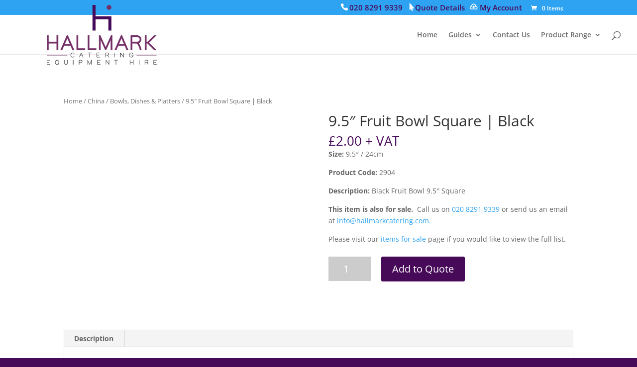

--- FILE ---
content_type: text/html; charset=UTF-8
request_url: https://hallmarkcatering.com/product/china/bowls-dishes/black-fruit-bowl/
body_size: 18293
content:
<!DOCTYPE html><html lang="en-GB"><head><script data-no-optimize="1">var litespeed_docref=sessionStorage.getItem("litespeed_docref");litespeed_docref&&(Object.defineProperty(document,"referrer",{get:function(){return litespeed_docref}}),sessionStorage.removeItem("litespeed_docref"));</script> <meta charset="UTF-8" /><meta http-equiv="X-UA-Compatible" content="IE=edge"><link rel="pingback" href="https://hallmarkcatering.com/xmlrpc.php" /><meta name='robots' content='index, follow, max-image-preview:large, max-snippet:-1, max-video-preview:-1' /><title>9.5&quot; Fruit Bowl Square | Black black fruit bowl | Hallmark Hire</title><meta name="description" content="Our black fruit bowl is not only for fruit. It can be used from anything like pasta to salad as well as hot potatoes on your buffet table." /><link rel="canonical" href="https://hallmarkcatering.com/product/china/bowls-dishes/black-fruit-bowl/" /><meta property="og:locale" content="en_GB" /><meta property="og:type" content="article" /><meta property="og:title" content="9.5&quot; Fruit Bowl Square | Black black fruit bowl | Hallmark Hire" /><meta property="og:description" content="Our black fruit bowl is not only for fruit. It can be used from anything like pasta to salad as well as hot potatoes on your buffet table." /><meta property="og:url" content="https://hallmarkcatering.com/product/china/bowls-dishes/black-fruit-bowl/" /><meta property="og:site_name" content="Hallmark Hire" /><meta property="article:modified_time" content="2025-07-21T15:11:14+00:00" /><meta property="og:image" content="https://hallmarkcatering.com/wp-content/uploads/2020/11/20140127031341_MC.jpg" /><meta property="og:image:width" content="1958" /><meta property="og:image:height" content="1469" /><meta property="og:image:type" content="image/jpeg" /><meta name="twitter:card" content="summary_large_image" /><meta name="twitter:label1" content="Estimated reading time" /><meta name="twitter:data1" content="1 minute" /> <script type="application/ld+json" class="yoast-schema-graph">{"@context":"https://schema.org","@graph":[{"@type":"WebPage","@id":"https://hallmarkcatering.com/product/china/bowls-dishes/black-fruit-bowl/","url":"https://hallmarkcatering.com/product/china/bowls-dishes/black-fruit-bowl/","name":"9.5\" Fruit Bowl Square | Black black fruit bowl | Hallmark Hire","isPartOf":{"@id":"https://hallmarkcatering.com/#website"},"primaryImageOfPage":{"@id":"https://hallmarkcatering.com/product/china/bowls-dishes/black-fruit-bowl/#primaryimage"},"image":{"@id":"https://hallmarkcatering.com/product/china/bowls-dishes/black-fruit-bowl/#primaryimage"},"thumbnailUrl":"https://hallmarkcatering.com/wp-content/uploads/2020/11/20140127031341_MC.jpg","datePublished":"2015-07-20T18:43:09+00:00","dateModified":"2025-07-21T15:11:14+00:00","description":"Our black fruit bowl is not only for fruit. It can be used from anything like pasta to salad as well as hot potatoes on your buffet table.","breadcrumb":{"@id":"https://hallmarkcatering.com/product/china/bowls-dishes/black-fruit-bowl/#breadcrumb"},"inLanguage":"en-GB","potentialAction":[{"@type":"ReadAction","target":["https://hallmarkcatering.com/product/china/bowls-dishes/black-fruit-bowl/"]}]},{"@type":"ImageObject","inLanguage":"en-GB","@id":"https://hallmarkcatering.com/product/china/bowls-dishes/black-fruit-bowl/#primaryimage","url":"https://hallmarkcatering.com/wp-content/uploads/2020/11/20140127031341_MC.jpg","contentUrl":"https://hallmarkcatering.com/wp-content/uploads/2020/11/20140127031341_MC.jpg","width":1958,"height":1469,"caption":"Black Fruit Bowl 9.5\" Square"},{"@type":"BreadcrumbList","@id":"https://hallmarkcatering.com/product/china/bowls-dishes/black-fruit-bowl/#breadcrumb","itemListElement":[{"@type":"ListItem","position":1,"name":"Home","item":"https://hallmarkcatering.com/"},{"@type":"ListItem","position":2,"name":"Product Catalog","item":"https://hallmarkcatering.com/shop/"},{"@type":"ListItem","position":3,"name":"9.5&#8243; Fruit Bowl Square | Black"}]},{"@type":"WebSite","@id":"https://hallmarkcatering.com/#website","url":"https://hallmarkcatering.com/","name":"Hallmark Hire","description":"For weddings, parties, barbeques, outdoor events, dinners, carnivals, buffets","publisher":{"@id":"https://hallmarkcatering.com/#organization"},"potentialAction":[{"@type":"SearchAction","target":{"@type":"EntryPoint","urlTemplate":"https://hallmarkcatering.com/?s={search_term_string}"},"query-input":{"@type":"PropertyValueSpecification","valueRequired":true,"valueName":"search_term_string"}}],"inLanguage":"en-GB"},{"@type":"Organization","@id":"https://hallmarkcatering.com/#organization","name":"Hallmark Hire","url":"https://hallmarkcatering.com/","logo":{"@type":"ImageObject","inLanguage":"en-GB","@id":"https://hallmarkcatering.com/#/schema/logo/image/","url":"https://hallmarkcatering.com/wp-content/uploads/2020/11/logo-for-emails.png","contentUrl":"https://hallmarkcatering.com/wp-content/uploads/2020/11/logo-for-emails.png","width":300,"height":163,"caption":"Hallmark Hire"},"image":{"@id":"https://hallmarkcatering.com/#/schema/logo/image/"}}]}</script> <link rel="alternate" type="application/rss+xml" title="Hallmark Hire  &raquo; Feed" href="https://hallmarkcatering.com/feed/" /><link rel="alternate" type="application/rss+xml" title="Hallmark Hire  &raquo; Comments Feed" href="https://hallmarkcatering.com/comments/feed/" /><meta content="Divi Child v.4.6.6.1607566032" name="generator"/><style id="litespeed-ccss">.screen-reader-text{border:0;clip:rect(1px,1px,1px,1px);-webkit-clip-path:inset(50%);clip-path:inset(50%);height:1px;margin:-1px;overflow:hidden;padding:0;position:absolute;width:1px;word-wrap:normal!important}.screen-reader-text{border:0;clip:rect(1px,1px,1px,1px);-webkit-clip-path:inset(50%);clip-path:inset(50%);height:1px;margin:-1px;overflow:hidden;overflow-wrap:normal!important;word-wrap:normal!important;padding:0;position:absolute!important;width:1px}button.pswp__button{box-shadow:none!important;background-image:url(/wp-content/plugins/woocommerce/assets/css/photoswipe/default-skin/default-skin.png)!important}button.pswp__button,button.pswp__button--arrow--left:before,button.pswp__button--arrow--right:before{background-color:transparent!important}button.pswp__button--arrow--left,button.pswp__button--arrow--right{background-image:none!important}.pswp{display:none;position:absolute;width:100%;height:100%;left:0;top:0;overflow:hidden;-ms-touch-action:none;touch-action:none;z-index:1500;-webkit-text-size-adjust:100%;-webkit-backface-visibility:hidden;outline:0}.pswp *{-webkit-box-sizing:border-box;box-sizing:border-box}.pswp__bg{position:absolute;left:0;top:0;width:100%;height:100%;background:#000;opacity:0;-webkit-transform:translateZ(0);transform:translateZ(0);-webkit-backface-visibility:hidden;will-change:opacity}.pswp__scroll-wrap{position:absolute;left:0;top:0;width:100%;height:100%;overflow:hidden}.pswp__container{-ms-touch-action:none;touch-action:none;position:absolute;left:0;right:0;top:0;bottom:0}.pswp__container{-webkit-touch-callout:none}.pswp__bg{will-change:opacity}.pswp__container{-webkit-backface-visibility:hidden}.pswp__item{position:absolute;left:0;right:0;top:0;bottom:0;overflow:hidden}.pswp__button{width:44px;height:44px;position:relative;background:0 0;overflow:visible;-webkit-appearance:none;display:block;border:0;padding:0;margin:0;float:right;opacity:.75;-webkit-box-shadow:none;box-shadow:none}.pswp__button::-moz-focus-inner{padding:0;border:0}.pswp__button,.pswp__button--arrow--left:before,.pswp__button--arrow--right:before{background:url(/wp-content/plugins/woocommerce/assets/css/photoswipe/default-skin/default-skin.png) 0 0 no-repeat;background-size:264px 88px;width:44px;height:44px}.pswp__button--close{background-position:0 -44px}.pswp__button--share{background-position:-44px -44px}.pswp__button--fs{display:none}.pswp__button--zoom{display:none;background-position:-88px 0}.pswp__button--arrow--left,.pswp__button--arrow--right{background:0 0;top:50%;margin-top:-50px;width:70px;height:100px;position:absolute}.pswp__button--arrow--left{left:0}.pswp__button--arrow--right{right:0}.pswp__button--arrow--left:before,.pswp__button--arrow--right:before{content:'';top:35px;background-color:rgba(0,0,0,.3);height:30px;width:32px;position:absolute}.pswp__button--arrow--left:before{left:6px;background-position:-138px -44px}.pswp__button--arrow--right:before{right:6px;background-position:-94px -44px}.pswp__share-modal{display:block;background:rgba(0,0,0,.5);width:100%;height:100%;top:0;left:0;padding:10px;position:absolute;z-index:1600;opacity:0;-webkit-backface-visibility:hidden;will-change:opacity}.pswp__share-modal--hidden{display:none}.pswp__share-tooltip{z-index:1620;position:absolute;background:#fff;top:56px;border-radius:2px;display:block;width:auto;right:44px;-webkit-box-shadow:0 2px 5px rgba(0,0,0,.25);box-shadow:0 2px 5px rgba(0,0,0,.25);-webkit-transform:translateY(6px);-ms-transform:translateY(6px);transform:translateY(6px);-webkit-backface-visibility:hidden;will-change:transform}.pswp__counter{position:absolute;left:0;top:0;height:44px;font-size:13px;line-height:44px;color:#fff;opacity:.75;padding:0 10px}.pswp__caption{position:absolute;left:0;bottom:0;width:100%;min-height:44px}.pswp__caption__center{text-align:left;max-width:420px;margin:0 auto;font-size:13px;padding:10px;line-height:20px;color:#ccc}.pswp__preloader{width:44px;height:44px;position:absolute;top:0;left:50%;margin-left:-22px;opacity:0;will-change:opacity;direction:ltr}.pswp__preloader__icn{width:20px;height:20px;margin:12px}@media screen and (max-width:1024px){.pswp__preloader{position:relative;left:auto;top:auto;margin:0;float:right}}.pswp__ui{-webkit-font-smoothing:auto;visibility:visible;opacity:1;z-index:1550}.pswp__top-bar{position:absolute;left:0;top:0;height:44px;width:100%}.pswp__caption,.pswp__top-bar{-webkit-backface-visibility:hidden;will-change:opacity}.pswp__caption,.pswp__top-bar{background-color:rgba(0,0,0,.5)}.pswp__ui--hidden .pswp__button--arrow--left,.pswp__ui--hidden .pswp__button--arrow--right,.pswp__ui--hidden .pswp__caption,.pswp__ui--hidden .pswp__top-bar{opacity:.001}:root{--woocommerce:#a46497;--wc-green:#7ad03a;--wc-red:#a00;--wc-orange:#ffba00;--wc-blue:#2ea2cc;--wc-primary:#a46497;--wc-primary-text:#fff;--wc-secondary:#ebe9eb;--wc-secondary-text:#515151;--wc-highlight:#77a464;--wc-highligh-text:#fff;--wc-content-bg:#fff;--wc-subtext:#767676}.woocommerce img,.woocommerce-page img{height:auto;max-width:100%}.woocommerce div.product div.images,.woocommerce-page div.product div.images{float:left;width:48%}.woocommerce div.product div.summary,.woocommerce-page div.product div.summary{float:right;width:48%;clear:none}.woocommerce div.product .woocommerce-tabs,.woocommerce-page div.product .woocommerce-tabs{clear:both}@media only screen and (max-width:768px){:root{--woocommerce:#a46497;--wc-green:#7ad03a;--wc-red:#a00;--wc-orange:#ffba00;--wc-blue:#2ea2cc;--wc-primary:#a46497;--wc-primary-text:#fff;--wc-secondary:#ebe9eb;--wc-secondary-text:#515151;--wc-highlight:#77a464;--wc-highligh-text:#fff;--wc-content-bg:#fff;--wc-subtext:#767676}.woocommerce div.product div.images,.woocommerce div.product div.summary,.woocommerce-page div.product div.images,.woocommerce-page div.product div.summary{float:none;width:100%}}:root{--woocommerce:#a46497;--wc-green:#7ad03a;--wc-red:#a00;--wc-orange:#ffba00;--wc-blue:#2ea2cc;--wc-primary:#a46497;--wc-primary-text:#fff;--wc-secondary:#ebe9eb;--wc-secondary-text:#515151;--wc-highlight:#77a464;--wc-highligh-text:#fff;--wc-content-bg:#fff;--wc-subtext:#767676}.screen-reader-text{clip:rect(1px,1px,1px,1px);height:1px;overflow:hidden;position:absolute!important;width:1px;word-wrap:normal!important}.woocommerce .woocommerce-breadcrumb{margin:0 0 1em;padding:0;font-size:.92em;color:#767676}.woocommerce .woocommerce-breadcrumb:after,.woocommerce .woocommerce-breadcrumb:before{content:" ";display:table}.woocommerce .woocommerce-breadcrumb:after{clear:both}.woocommerce .woocommerce-breadcrumb a{color:#767676}.woocommerce .quantity .qty{width:3.631em;text-align:center}.woocommerce div.product{margin-bottom:0;position:relative}.woocommerce div.product .product_title{clear:none;margin-top:0;padding:0}.woocommerce div.product p.price{color:#77a464;font-size:1.25em}.woocommerce div.product div.images{margin-bottom:2em}.woocommerce div.product div.images img{display:block;width:100%;height:auto;box-shadow:none}.woocommerce div.product div.images.woocommerce-product-gallery{position:relative}.woocommerce div.product div.images .woocommerce-product-gallery__wrapper{margin:0;padding:0}.woocommerce div.product div.summary{margin-bottom:2em}.woocommerce div.product form.cart{margin-bottom:2em}.woocommerce div.product form.cart:after,.woocommerce div.product form.cart:before{content:" ";display:table}.woocommerce div.product form.cart:after{clear:both}.woocommerce div.product form.cart div.quantity{float:left;margin:0 4px 0 0}.woocommerce div.product form.cart .button{vertical-align:middle;float:left}.woocommerce button.button{font-size:100%;margin:0;line-height:1;position:relative;text-decoration:none;overflow:visible;padding:.618em 1em;font-weight:700;border-radius:3px;left:auto;color:#515151;background-color:#ebe9eb;border:0;display:inline-block;background-image:none;box-shadow:none;text-shadow:none}.woocommerce button.button.alt{background-color:#a46497;color:#fff;-webkit-font-smoothing:antialiased}.woocommerce .cart .button{float:none}a,b,body,div,form,h1,html,img,label,li,p,span,strong,ul{margin:0;padding:0;border:0;outline:0;font-size:100%;-ms-text-size-adjust:100%;-webkit-text-size-adjust:100%;vertical-align:baseline;background:0 0}body{line-height:1}ul{list-style:none}:focus{outline:0}figure{margin:0}header,nav{display:block}body{font-family:Open Sans,Arial,sans-serif;font-size:14px;color:#666;background-color:#fff;line-height:1.7em;font-weight:500;-webkit-font-smoothing:antialiased;-moz-osx-font-smoothing:grayscale}body.et_cover_background{background-size:cover!important;background-position:top!important;background-repeat:no-repeat!important;background-attachment:fixed}a{color:#2ea3f2}a{text-decoration:none}p{padding-bottom:1em}p:not(.has-background):last-of-type{padding-bottom:0}strong{font-weight:700}h1{color:#333;padding-bottom:10px;line-height:1em;font-weight:500}h1{font-size:30px}input{-webkit-appearance:none}input.text{background-color:#fff;border:1px solid #bbb;padding:2px;color:#4e4e4e}input.text{margin:0}button,input{font-family:inherit}img{max-width:100%;height:auto}.posted_in a{color:#2ea3f2}.et-search-form{border-color:#2ea3f2}#main-content{background-color:#fff}.container{width:80%;max-width:1080px;margin:auto;position:relative}body:not(.et-tb) #main-content .container,body:not(.et-tb-has-header) #main-content .container{padding-top:58px}@media (min-width:981px){#left-area{width:79.125%;padding-bottom:23px}#main-content .container:before{content:"";position:absolute;top:0;height:100%;width:1px;background-color:#e2e2e2}}@media (max-width:980px){#page-container{padding-top:80px}#left-area{width:100%!important}#main-content .container:before{display:none!important}}.et-social-facebook a.icon:before{content:"\e093"}.et-social-twitter a.icon:before{content:"\e094"}*{-webkit-box-sizing:border-box;box-sizing:border-box}#et_search_icon:before,.et-cart-info span:before,.et-social-icon a:before,.mobile_menu_bar:before{font-family:ETmodules!important;speak:none;font-style:normal;font-weight:400;-webkit-font-feature-settings:normal;font-feature-settings:normal;font-variant:normal;text-transform:none;line-height:1;-webkit-font-smoothing:antialiased;-moz-osx-font-smoothing:grayscale;text-shadow:0 0;direction:ltr}.clearfix:after{visibility:hidden;display:block;font-size:0;content:" ";clear:both;height:0}.screen-reader-text{border:0;clip:rect(1px,1px,1px,1px);-webkit-clip-path:inset(50%);clip-path:inset(50%);height:1px;margin:-1px;overflow:hidden;padding:0;position:absolute!important;width:1px;word-wrap:normal!important}.product{word-wrap:break-word}.woocommerce-page button.button.alt:after,.woocommerce-page button.button:after,.woocommerce button.button.alt:after,.woocommerce button.button:after,.woocommerce button.single_add_to_cart_button.button:after{font-family:ETmodules!important;speak:none;font-style:normal;font-weight:400;font-variant:normal;text-transform:none;line-height:1;-webkit-font-smoothing:antialiased;-moz-osx-font-smoothing:grayscale;text-shadow:0 0;direction:ltr}#et-secondary-menu li,#top-menu li{word-wrap:break-word}.nav li ul{border-color:#2ea3f2}.mobile_menu_bar:before,.mobile_menu_bar:after{color:#2ea3f2}.container{text-align:left;position:relative}.et_fixed_nav.et_show_nav #page-container{padding-top:80px}.et_fixed_nav.et_show_nav.et_secondary_nav_enabled #page-container{padding-top:111px}.et_fixed_nav #main-header{position:fixed}.et_header_style_left #et-top-navigation{padding-top:33px}.et_header_style_left #et-top-navigation nav>ul>li>a{padding-bottom:33px}.et_header_style_left .logo_container{position:absolute;height:100%;width:100%}.et_header_style_left #et-top-navigation .mobile_menu_bar{padding-bottom:24px}#logo{width:auto;margin-bottom:0;max-height:54%;display:inline-block;float:none;vertical-align:middle;-webkit-transform:translate3d(0,0,0)}span.logo_helper{display:inline-block;height:100%;vertical-align:middle;width:0}#top-menu-nav,#top-menu{line-height:0}#et-top-navigation{font-weight:600}.et-cart-info span:before{content:"\e07a";margin-right:10px;position:relative}nav#top-menu-nav,#top-menu{float:left}#top-menu li{display:inline-block;font-size:14px;padding-right:22px}#top-menu>li:last-child{padding-right:0}#top-menu a{color:rgba(0,0,0,.6);text-decoration:none;display:block;position:relative}#et_search_icon:before{content:"";font-size:17px;left:0;position:absolute;top:-3px}#et_top_search{float:right;margin:3px 0 0 22px;position:relative;display:block;width:18px}.et-search-form{top:0;bottom:0;right:0;position:absolute;z-index:1000;width:100%}.et-search-form input{width:90%;border:none;color:#333;position:absolute;top:0;bottom:0;right:30px;margin:auto;background:0 0}.et-search-form .et-search-field::-ms-clear{width:0;height:0;display:none}.et_search_form_container{-webkit-animation:none;animation:none;-o-animation:none}.container.et_search_form_container{position:relative;opacity:0;height:1px}span.et_close_search_field{display:block;width:30px;height:30px;z-index:99999;position:absolute;right:0;top:0;bottom:0;margin:auto}span.et_close_search_field:after{font-family:'ETmodules';content:'d';speak:none;font-weight:400;font-variant:normal;text-transform:none;line-height:1;-webkit-font-smoothing:antialiased;font-size:32px;display:inline-block;-webkit-box-sizing:border-box;box-sizing:border-box}.container.et_menu_container{z-index:99}.et_search_outer{width:100%;overflow:hidden;position:absolute;top:0}form.et-search-form{background:rgba(0,0,0,0)!important}input[type=search]::-webkit-search-cancel-button{-webkit-appearance:none}.et-cart-info{color:inherit}#et-top-navigation{float:right}#top-menu li li{padding:0 20px;margin:0}#top-menu li li a{padding:6px 20px;width:200px}#top-menu .menu-item-has-children>a:first-child:after{font-family:'ETmodules';content:"3";font-size:16px;position:absolute;right:0;top:0;font-weight:800}#top-menu .menu-item-has-children>a:first-child{padding-right:20px}#top-menu li .menu-item-has-children>a:first-child{padding-right:40px}#top-menu li .menu-item-has-children>a:first-child:after{right:20px;top:6px}#top-menu li.mega-menu{position:inherit}#top-menu li.mega-menu>ul{padding:30px 20px;position:absolute!important;width:100%;left:0!important}#top-menu li.mega-menu ul li{margin:0;float:left!important;display:block!important;padding:0!important}#top-menu li.mega-menu>ul>li:nth-of-type(4n){clear:right}#top-menu li.mega-menu>ul>li:nth-of-type(4n+1){clear:left}#top-menu li.mega-menu ul li li{width:100%}#top-menu li.mega-menu li>ul{-webkit-animation:none!important;animation:none!important;padding:0;border:none;left:auto;top:auto;width:90%!important;position:relative;-webkit-box-shadow:none;box-shadow:none}#top-menu li.mega-menu li ul{visibility:visible;opacity:1;display:none}#top-menu li.mega-menu>ul>li>a{width:90%;padding:0 20px 10px}#top-menu li.mega-menu>ul>li>a:first-child{padding-top:0!important;font-weight:700;border-bottom:1px solid rgba(0,0,0,.03)}#top-menu li.mega-menu li>a{width:100%}#top-menu li.mega-menu>ul>li{width:25%;margin:0}#top-menu li.mega-menu .menu-item-has-children>a:first-child:after{display:none}#top-menu li.mega-menu>ul>li>ul>li{width:100%;margin:0}#et_mobile_nav_menu{float:right;display:none}.mobile_menu_bar{position:relative;display:block;line-height:0}.mobile_menu_bar:before{content:"";font-size:32px;left:0;position:relative;top:0}.mobile_nav .select_page{display:none}body.et_fixed_nav.et_secondary_nav_enabled #main-header{top:30px}@media all and (min-width:981px){.et_fullwidth_nav .et-search-form,.et_fullwidth_nav .et_close_search_field{right:30px}.et_fullwidth_nav #main-header .container{width:100%;max-width:100%;padding-right:30px;padding-left:30px}}@media all and (max-width:980px){.et_fixed_nav.et_show_nav.et_secondary_nav_enabled #page-container,.et_fixed_nav.et_show_nav #page-container{padding-top:80px}#top-menu{display:none}#et-top-navigation{margin-right:0}.et_fixed_nav #main-header{position:absolute}.et_header_style_left #et-top-navigation{padding-top:24px;display:block}.et_header_style_left #logo{max-width:50%}#et_top_search{margin:0 35px 0 0;float:left}#et_search_icon:before{top:7px}.et_header_style_left .et-search-form{width:50%!important;max-width:50%!important}#et_mobile_nav_menu{display:block}}@media all and (max-width:767px){#et-top-navigation{margin-right:0}}@media all and (max-width:479px){#et-top-navigation{margin-right:0}}#main-header{line-height:23px;font-weight:500;top:0;background-color:#fff;width:100%;box-shadow:0 1px 0 rgba(0,0,0,.1);position:relative;z-index:99999}.nav li li{padding:0 20px;margin:0}.nav li{position:relative;line-height:1em}.nav li li{position:relative;line-height:2em}.nav li ul{position:absolute;padding:20px 0;z-index:9999;width:240px;background:#fff;visibility:hidden;opacity:0;border-top:3px solid #2ea3f2;box-shadow:0 2px 5px rgba(0,0,0,.1);-moz-box-shadow:0 2px 5px rgba(0,0,0,.1);-webkit-box-shadow:0 2px 5px rgba(0,0,0,.1);-webkit-transform:translateZ(0);text-align:left}.nav li li ul{z-index:1000;top:-23px;left:240px}.nav li li a{font-size:14px}.et_fullwidth_nav #top-menu li.mega-menu>ul{width:auto;left:30px!important;right:30px!important}.mobile_menu_bar{position:relative;display:block;line-height:0}.mobile_menu_bar:before{content:"a";font-size:32px;position:relative;left:0;top:0}.mobile_nav .select_page{display:none}#et-secondary-menu li{word-wrap:break-word}#top-header{background-color:#2ea3f2}#top-header{font-size:12px;line-height:13px;z-index:100000;color:#fff}#top-header a,#top-header a{color:#fff}#top-header .container{padding-top:.75em;font-weight:600}#top-header,#top-header .container,#top-header .et-social-icon a{line-height:1em}.et_fixed_nav #top-header{top:0;left:0;right:0;position:fixed}#top-header .et-social-icons{float:none;display:inline-block}#et-secondary-menu .et-social-icons{margin-right:20px}#top-header .et-social-icons li{margin-left:12px;margin-top:-2px}#top-header .et-social-icon a{font-size:14px}#et-secondary-menu{float:right}#et-secondary-menu>ul>li a{padding-bottom:.75em;display:block}#et-secondary-nav,#et-secondary-nav li{display:inline-block}#et-secondary-nav li{margin-right:15px}#et-secondary-nav>li:last-child{margin-right:0}#et-secondary-nav li{position:relative;text-align:right}#top-header .et-cart-info{margin-left:15px}@media all and (max-width:980px){.et_fixed_nav #top-header{position:absolute}#top-header .container{padding-top:0}#et-secondary-nav,#et-secondary-menu{display:none!important}#top-header .et-social-icons{margin-bottom:0}#top-header .et-cart-info{margin-left:0}}@media all and (max-width:767px){#et-secondary-menu{text-align:center;display:block;float:none}}.et-social-icons{float:right}.et-social-icons li{display:inline-block;margin-left:20px}.et-social-icon a{display:inline-block;font-size:24px;position:relative;text-align:center;color:#666;text-decoration:none}.et-social-icon span{display:none}@media all and (max-width:980px){.et-social-icons{float:none;text-align:center}}@media all and (max-width:980px){.et-social-icons{margin:0 0 5px}}.woocommerce div.product p.price,.woocommerce-page div.product p.price,.woocommerce button.button.alt,.woocommerce-page button.button.alt,.woocommerce button.button,.woocommerce-page button.button,.woocommerce button.button{color:#2ea3f2}.woocommerce button.button.alt,.woocommerce-page button.button.alt,.woocommerce button.button,.woocommerce-page button.button{font-size:20px;font-weight:500;padding:.3em 1em;line-height:1.7em!important;background:0 0;position:relative;border:2px solid;border-radius:3px}.woocommerce button.button.alt:after,.woocommerce-page button.button.alt:after,.woocommerce button.button:after,.woocommerce-page button.button:after,.woocommerce button.button:before,.woocommerce-page button.button:before{font-family:"ETmodules";font-size:32px;line-height:1em;content:"";opacity:0;position:absolute;margin-left:-1em}.woocommerce button.button:before,.woocommerce-page button.button:before{display:none}.entry-summary .entry-title{padding-bottom:14px!important}.product_meta{border-width:0;border-style:solid;border-color:#dadada;border-top:1px solid #dadada;font-size:14px;color:#666;padding-top:6px}.posted_in a,.tagged_as a{font-weight:500;color:#2ea3f2;text-decoration:none}.woocommerce div.product div.images img,.woocommerce-page div.product div.images img{-webkit-box-shadow:none!important;box-shadow:none!important}.entry-summary p.price span{font-size:26px!important}.woocommerce div.product form.cart,.woocommerce-page div.product form.cart{margin:24px 0 39px}.woocommerce div.product form.cart div.quantity,.woocommerce-page div.product form.cart div.quantity{margin:0 20px 0 0!important;width:auto;overflow:hidden}.woocommerce .quantity input.qty,.woocommerce-page .quantity input.qty{font-weight:500!important;font-size:20px!important;color:#fff!important;border-radius:3px;-webkit-box-shadow:none!important;box-shadow:none!important;border:none!important;background-color:rgba(0,0,0,.2)!important;height:49px}.woocommerce .quantity,.woocommerce-page .quantity{width:100px;margin:0}body.woocommerce .woocommerce-tabs{border:1px solid #d9d9d9;margin:30px 0 45px}.woocommerce .pswp{z-index:999999}figure.woocommerce-product-gallery__wrapper{margin:0}.woocommerce div.product div.images.woocommerce-product-gallery{margin-bottom:0}#cookie-notice *{-webkit-box-sizing:border-box;-moz-box-sizing:border-box;box-sizing:border-box}#cookie-notice .cookie-notice-container{display:block}#cookie-notice.cookie-notice-hidden .cookie-notice-container{display:none}.cookie-notice-container{padding:15px 30px;text-align:center;width:100%;z-index:2}.cn-close-icon{position:absolute;right:15px;top:50%;margin-top:-10px;width:15px;height:15px;opacity:.5;padding:10px;outline:none}.cn-close-icon:before,.cn-close-icon:after{position:absolute;content:' ';height:15px;width:2px;top:3px;background-color:#fff}.cn-close-icon:before{transform:rotate(45deg)}.cn-close-icon:after{transform:rotate(-45deg)}#cookie-notice .cn-button{margin:0 0 0 10px}.cn-button.bootstrap{font-family:-apple-system,BlinkMacSystemFont,Arial,Roboto,"Helvetica Neue",sans-serif;font-weight:400;font-size:13px;letter-spacing:.25px;line-height:20px;margin:0;text-align:center;text-transform:none;display:inline-block;touch-action:manipulation;white-space:nowrap;outline:none;box-shadow:none;text-shadow:none;border:none;-webkit-border-radius:3px;-moz-border-radius:3px;border-radius:3px;text-decoration:none;padding:8.5px 10px;line-height:1}.cn-button.bootstrap{color:#fff;background:#20c19e}.cn-text-container{margin:0 0 6px}.cn-text-container,.cn-buttons-container{display:inline-block}@media all and (max-width:900px){.cookie-notice-container #cn-notice-text{display:block}.cookie-notice-container #cn-notice-buttons{display:block}#cookie-notice .cn-button{margin:0 5px 5px}}@media all and (max-width:480px){.cookie-notice-container{padding:15px 25px}}body.custom-background{background-color:#470a59}#main-header{-webkit-box-shadow:none!important;-moz-box-shadow:none!important;box-shadow:none!important}#top-menu li li a{padding-top:2px;padding-bottom:2px}#top-menu li.mega-menu>ul>li>a:first-child{padding-top:10px!important;font-weight:700;border-bottom:2px solid rgba(0,0,0,.03);padding-bottom:2px}#logo{margin-bottom:-30px;max-height:120px;margin-top:-30px;padding-left:60px}@media only screen and (max-width:980px){#logo{max-height:70px;margin-top:-30px;padding-left:10px}}.et_fixed_nav #top-header{position:fixed;z-index:9998!important}#top-header .et-social-icons{float:right;display:inline-block}#top-header .et-social-icons{display:inline-block;float:right}.top-phone{width:125px!important}.top-phone a{color:#470a59!important;font-size:15px!important}.top-phone:before{font-family:'ETmodules';content:"\e090";font-size:15px;float:left}.top-account{width:115px!important}.top-account a{color:#470a59!important;font-size:15px!important}.top-account:before{font-family:'ETmodules';content:"\e003";font-size:15px;float:left;padding-left:10px}.top-quote{width:125px!important}.top-quote a{color:#470a59!important;font-size:15px!important}.top-quote:before{font-family:'ETmodules';content:"\e07e";font-size:15px;float:left;padding-left:10px}#top-header .et-social-icon a{font-size:14px;background:#470a59;color:#fff;padding:5px;border-radius:25px;margin-top:-5px;height:25px;width:25px}#top-header .et-social-icons li{margin-top:-2px;margin-left:10px}#et-secondary-nav,#et-secondary-nav li{display:inline-block;margin-right:0}@media only screen and (max-width:980px){.top-phone{width:100%!important}.top-quote{width:100%!important}.top-account{width:100%!important}.top-phone:before{color:#fff;margin-top:10px;margin-right:5px}.top-quote:before{color:#fff;margin-top:10px;margin-right:5px}.top-quote:before{color:#fff;margin-top:10px;margin-right:5px}}.single-product #main-content .container:before{background:0 0}@media (min-width:981px){.single-product #left-area{width:100%;padding:23px 0 0!important;float:none!important}}.single-product .product_meta{display:none}.woocommerce button.button,.woocommerce-page button.button{background:#470a59!important;color:white!important;text-shadow:transparent!important;border-color:#470a59!important}.woocommerce-Price-amount.amount{color:#470a59}</style><link rel="preload" data-asynced="1" data-optimized="2" as="style" onload="this.onload=null;this.rel='stylesheet'" href="https://hallmarkcatering.com/wp-content/litespeed/ucss/5860f8dea78e5e4986c5e38f628e578a.css?ver=b2104" /><script type="litespeed/javascript">!function(a){"use strict";var b=function(b,c,d){function e(a){return h.body?a():void setTimeout(function(){e(a)})}function f(){i.addEventListener&&i.removeEventListener("load",f),i.media=d||"all"}var g,h=a.document,i=h.createElement("link");if(c)g=c;else{var j=(h.body||h.getElementsByTagName("head")[0]).childNodes;g=j[j.length-1]}var k=h.styleSheets;i.rel="stylesheet",i.href=b,i.media="only x",e(function(){g.parentNode.insertBefore(i,c?g:g.nextSibling)});var l=function(a){for(var b=i.href,c=k.length;c--;)if(k[c].href===b)return a();setTimeout(function(){l(a)})};return i.addEventListener&&i.addEventListener("load",f),i.onloadcssdefined=l,l(f),i};"undefined"!=typeof exports?exports.loadCSS=b:a.loadCSS=b}("undefined"!=typeof global?global:this);!function(a){if(a.loadCSS){var b=loadCSS.relpreload={};if(b.support=function(){try{return a.document.createElement("link").relList.supports("preload")}catch(b){return!1}},b.poly=function(){for(var b=a.document.getElementsByTagName("link"),c=0;c<b.length;c++){var d=b[c];"preload"===d.rel&&"style"===d.getAttribute("as")&&(a.loadCSS(d.href,d,d.getAttribute("media")),d.rel=null)}},!b.support()){b.poly();var c=a.setInterval(b.poly,300);a.addEventListener&&a.addEventListener("load",function(){b.poly(),a.clearInterval(c)}),a.attachEvent&&a.attachEvent("onload",function(){a.clearInterval(c)})}}}(this);</script><link rel="preload" as="image" href="https://hallmarkcatering.com/wp-content/uploads/2020/11/logo-for-emails.png.webp"><link rel="preload" as="image" href="https://hallmarkcatering.com/wp-content/uploads/2020/11/20140127031341_MC-600x450.jpg.webp"><link rel="preload" as="image" href="https://hallmarkcatering.com/wp-content/uploads/2020/11/20070322033341_MC-300x300.jpg.webp"><link rel="preload" as="image" href="https://hallmarkcatering.com/wp-content/uploads/2020/11/10-round-bowl-300x300.png.webp"> <script type="litespeed/javascript" data-src="https://hallmarkcatering.com/wp-includes/js/jquery/jquery.min.js?ver=3.7.1" id="jquery-core-js"></script> <link rel="https://api.w.org/" href="https://hallmarkcatering.com/wp-json/" /><link rel="alternate" title="JSON" type="application/json" href="https://hallmarkcatering.com/wp-json/wp/v2/product/566" /><link rel="EditURI" type="application/rsd+xml" title="RSD" href="https://hallmarkcatering.com/xmlrpc.php?rsd" /><meta name="generator" content="WordPress 6.8.3" /><meta name="generator" content="WooCommerce 10.2.2" /><link rel='shortlink' href='https://hallmarkcatering.com/?p=566' /><link rel="alternate" title="oEmbed (JSON)" type="application/json+oembed" href="https://hallmarkcatering.com/wp-json/oembed/1.0/embed?url=https%3A%2F%2Fhallmarkcatering.com%2Fproduct%2Fchina%2Fbowls-dishes%2Fblack-fruit-bowl%2F" /><link rel="alternate" title="oEmbed (XML)" type="text/xml+oembed" href="https://hallmarkcatering.com/wp-json/oembed/1.0/embed?url=https%3A%2F%2Fhallmarkcatering.com%2Fproduct%2Fchina%2Fbowls-dishes%2Fblack-fruit-bowl%2F&#038;format=xml" /><meta name="viewport" content="width=device-width, initial-scale=1.0, maximum-scale=1.0, user-scalable=0" />	<noscript><style>.woocommerce-product-gallery{ opacity: 1 !important; }</style></noscript><link rel="preload" as="image" href="https://www.hallmarkcatering.com/wp-content/uploads/2020/11/slider-image-1.jpg.webp" imagesizes="100vw" crossorigin><link rel="preload" as="font" type="font/woff2" href="/wp-content/uploads/fonts/NunitoSans-VariableFont.woff2" crossorigin> <script type="litespeed/javascript">(function(w,d,s,l,i){w[l]=w[l]||[];w[l].push({'gtm.start':new Date().getTime(),event:'gtm.js'});var f=d.getElementsByTagName(s)[0],j=d.createElement(s),dl=l!='dataLayer'?'&l='+l:'';j.async=!0;j.src='https://www.googletagmanager.com/gtm.js?id='+i+dl;f.parentNode.insertBefore(j,f)})(window,document,'script','dataLayer','GTM-KP3L5S6')</script> <link rel="icon" href="https://hallmarkcatering.com/wp-content/uploads/2020/11/cropped-favicon2-32x32.png" sizes="32x32" /><link rel="icon" href="https://hallmarkcatering.com/wp-content/uploads/2020/11/cropped-favicon2-192x192.png" sizes="192x192" /><link rel="apple-touch-icon" href="https://hallmarkcatering.com/wp-content/uploads/2020/11/cropped-favicon2-180x180.png" /><meta name="msapplication-TileImage" content="https://hallmarkcatering.com/wp-content/uploads/2020/11/cropped-favicon2-270x270.png" /><style id="et-critical-inline-css"></style></head><body class="wp-singular product-template-default single single-product postid-566 custom-background wp-theme-Divi wp-child-theme-Divi-child theme-Divi cookies-not-set woocommerce woocommerce-page woocommerce-no-js et_pb_button_helper_class et_fullwidth_nav et_fixed_nav et_show_nav et_hide_mobile_logo et_secondary_nav_enabled et_primary_nav_dropdown_animation_fade et_secondary_nav_dropdown_animation_fade et_header_style_left et_pb_footer_columns1 et_cover_background et_pb_gutter osx et_pb_gutters3 et_right_sidebar et_divi_theme et-db"><div id="page-container"><div id="top-header"><div class="container clearfix"><div id="et-secondary-menu"><ul class="et-social-icons"></ul><ul id="et-secondary-nav" class="menu"><li class="top-phone menu-item menu-item-type-custom menu-item-object-custom menu-item-12"><a href="tel:02082919339">020 8291 9339</a></li><li class="top-quote menu-item menu-item-type-custom menu-item-object-custom menu-item-5766"><a href="/cart">Quote Details</a></li><li class="top-account menu-item menu-item-type-custom menu-item-object-custom menu-item-6720"><a href="/my-account">My Account</a></li></ul><a href="https://hallmarkcatering.com/cart/" class="et-cart-info">
<span>0 Items</span>
</a></div></div></div><header id="main-header" data-height-onload="66"><div class="container clearfix et_menu_container"><div class="logo_container">
<span class="logo_helper"></span>
<a href="https://hallmarkcatering.com/">
<img src="https://hallmarkcatering.com/wp-content/uploads/2020/11/logo-for-emails.png.webp" width="300" height="163" alt="Hallmark Hire" id="logo" data-height-percentage="54" fetchpriority="high" decoding="sync"/>
</a></div><div id="et-top-navigation" data-height="66" data-fixed-height="40"><nav id="top-menu-nav"><ul id="top-menu" class="nav"><li id="menu-item-5697" class="menu-item menu-item-type-post_type menu-item-object-page menu-item-home menu-item-5697"><a href="https://hallmarkcatering.com/">Home</a></li><li id="menu-item-5704" class="menu-item menu-item-type-custom menu-item-object-custom menu-item-has-children menu-item-5704"><a href="/before-order/">Guides</a><ul class="sub-menu"><li id="menu-item-5797" class="menu-item menu-item-type-custom menu-item-object-custom menu-item-5797"><a href="/before-order/">Before you order</a></li><li id="menu-item-5705" class="menu-item menu-item-type-custom menu-item-object-custom menu-item-5705"><a target="_blank" href="/wp-content/uploads/2020/11/Table-cloth-size-guide.pdf">Linen Size Guide</a></li><li id="menu-item-5798" class="menu-item menu-item-type-custom menu-item-object-custom menu-item-5798"><a href="/delivery/">Delivery</a></li></ul></li><li id="menu-item-5707" class="menu-item menu-item-type-custom menu-item-object-custom menu-item-5707"><a href="/contact-us/">Contact Us</a></li><li id="menu-item-5702" class="mega-menu menu-item menu-item-type-custom menu-item-object-custom menu-item-has-children menu-item-5702"><a href="/shop/">Product Range</a><ul class="sub-menu"><li id="menu-item-5708" class="menu-item menu-item-type-custom menu-item-object-custom menu-item-has-children menu-item-5708"><a href="/equipment-hire/china/">China</a><ul class="sub-menu"><li id="menu-item-5713" class="menu-item menu-item-type-custom menu-item-object-custom menu-item-5713"><a href="/equipment-hire/china/classic-white-plain/">Plain White</a></li><li id="menu-item-5712" class="menu-item menu-item-type-custom menu-item-object-custom menu-item-5712"><a href="/equipment-hire/china/silver-line/">Silver Line</a></li><li id="menu-item-5714" class="menu-item menu-item-type-custom menu-item-object-custom menu-item-5714"><a href="/equipment-hire/china/gold-line/">Gold Line</a></li><li id="menu-item-23688" class="menu-item menu-item-type-custom menu-item-object-custom menu-item-23688"><a href="/equipment-hire/china/royal-doulton/">Royal Doulton</a></li><li id="menu-item-5879" class="menu-item menu-item-type-custom menu-item-object-custom menu-item-5879"><a href="/equipment-hire/china/bowls-dishes/">Bowls, Dishes &#038; Platters</a></li></ul></li><li id="menu-item-5709" class="menu-item menu-item-type-custom menu-item-object-custom menu-item-has-children menu-item-5709"><a href="/equipment-hire/cutlery/">Cutlery</a><ul class="sub-menu"><li id="menu-item-5880" class="menu-item menu-item-type-custom menu-item-object-custom menu-item-5880"><a href="/equipment-hire/cutlery/traditional-plain/">Traditional Plain</a></li><li id="menu-item-5881" class="menu-item menu-item-type-custom menu-item-object-custom menu-item-5881"><a href="/equipment-hire/cutlery/bead-pattern/">Bead Pattern</a></li><li id="menu-item-5882" class="menu-item menu-item-type-custom menu-item-object-custom menu-item-5882"><a href="/equipment-hire/cutlery/kings-pattern/">Kings Pattern</a></li><li id="menu-item-5883" class="menu-item menu-item-type-custom menu-item-object-custom menu-item-5883"><a href="/equipment-hire/cutlery/florence/">Florence</a></li><li id="menu-item-5884" class="menu-item menu-item-type-custom menu-item-object-custom menu-item-5884"><a href="/equipment-hire/cutlery/gold/">Gold</a></li><li id="menu-item-16927" class="menu-item menu-item-type-custom menu-item-object-custom menu-item-16927"><a href="https://hallmarkcatering.com/equipment-hire/cutlery/virtu-cutlery-hire/">Virtu</a></li><li id="menu-item-6702" class="menu-item menu-item-type-custom menu-item-object-custom menu-item-6702"><a href="/equipment-hire/cutlery/miscellaneous-utensils/">Miscellaneous Utensils</a></li></ul></li><li id="menu-item-5710" class="menu-item menu-item-type-custom menu-item-object-custom menu-item-has-children menu-item-5710"><a href="/equipment-hire/glassware/">Glassware</a><ul class="sub-menu"><li id="menu-item-5886" class="menu-item menu-item-type-custom menu-item-object-custom menu-item-5886"><a href="/equipment-hire/glassware/glassware-savoie/">Savoie</a></li><li id="menu-item-5888" class="menu-item menu-item-type-custom menu-item-object-custom menu-item-5888"><a href="/equipment-hire/glassware/glassware-cabernet/">Cabernet</a></li><li id="menu-item-5887" class="menu-item menu-item-type-custom menu-item-object-custom menu-item-5887"><a href="/equipment-hire/glassware/glassware-cristaline/">Cristaline</a></li><li id="menu-item-16921" class="menu-item menu-item-type-custom menu-item-object-custom menu-item-16921"><a href="https://hallmarkcatering.com/equipment-hire/glassware/vintage-glass/">Vintage</a></li><li id="menu-item-5889" class="menu-item menu-item-type-custom menu-item-object-custom menu-item-5889"><a href="/equipment-hire/glassware/other-glassware/">Other Glassware and Vases</a></li></ul></li><li id="menu-item-5711" class="menu-item menu-item-type-custom menu-item-object-custom menu-item-has-children menu-item-5711"><a href="/equipment-hire/furniture/">Furniture</a><ul class="sub-menu"><li id="menu-item-5891" class="menu-item menu-item-type-custom menu-item-object-custom menu-item-5891"><a href="/equipment-hire/furniture/tables/">Tables</a></li><li id="menu-item-5890" class="menu-item menu-item-type-custom menu-item-object-custom menu-item-5890"><a href="/equipment-hire/furniture/chair-hire/">Chairs</a></li><li id="menu-item-17024" class="menu-item menu-item-type-custom menu-item-object-custom menu-item-17024"><a href="https://hallmarkcatering.com/equipment-hire/rustic-furniture/">Rustic Furniture</a></li><li id="menu-item-17184" class="menu-item menu-item-type-custom menu-item-object-custom menu-item-17184"><a href="https://hallmarkcatering.com/equipment-hire/furniture/led-furniture/">LED Furniture</a></li><li id="menu-item-10366" class="menu-item menu-item-type-custom menu-item-object-custom menu-item-10366"><a href="https://hallmarkcatering.com/equipment-hire/furniture/garden-furniture/">Garden Furniture</a></li><li id="menu-item-5892" class="menu-item menu-item-type-custom menu-item-object-custom menu-item-5892"><a href="/equipment-hire/furniture/conference/">Conference</a></li><li id="menu-item-17068" class="menu-item menu-item-type-custom menu-item-object-custom menu-item-17068"><a href="https://hallmarkcatering.com/equipment-hire/mobile-bar-hire/">Mobile Bar Hire</a></li></ul></li><li id="menu-item-5715" class="menu-item menu-item-type-custom menu-item-object-custom menu-item-has-children menu-item-5715"><a href="/equipment-hire/linen/">Linen</a><ul class="sub-menu"><li id="menu-item-5717" class="menu-item menu-item-type-custom menu-item-object-custom menu-item-5717"><a href="/equipment-hire/linen/white-linen/">White Linen</a></li><li id="menu-item-14000" class="menu-item menu-item-type-custom menu-item-object-custom menu-item-14000"><a href="https://hallmarkcatering.com/equipment-hire/linen/black-linen/">Black Linen</a></li><li id="menu-item-14001" class="menu-item menu-item-type-custom menu-item-object-custom menu-item-14001"><a href="https://hallmarkcatering.com/equipment-hire/linen/ivory-rose-pattern-linen/">Ivory Rose Pattern Linen</a></li><li id="menu-item-15205" class="menu-item menu-item-type-custom menu-item-object-custom menu-item-15205"><a href="https://hallmarkcatering.com/equipment-hire/linen/diversity-linen-tablecloth/">Diversity Range</a></li><li id="menu-item-16011" class="menu-item menu-item-type-custom menu-item-object-custom menu-item-16011"><a href="https://hallmarkcatering.com/equipment-hire/linen/serenity-tablecloth/">Serenity Range</a></li><li id="menu-item-16014" class="menu-item menu-item-type-custom menu-item-object-custom menu-item-16014"><a href="https://hallmarkcatering.com/equipment-hire/linen/gravity-tablecloth-linen/">Gravity Range</a></li><li id="menu-item-15553" class="menu-item menu-item-type-custom menu-item-object-custom menu-item-15553"><a href="https://hallmarkcatering.com/equipment-hire/linen/table-runners/">Table Runners</a></li><li id="menu-item-14002" class="menu-item menu-item-type-custom menu-item-object-custom menu-item-14002"><a href="https://hallmarkcatering.com/equipment-hire/linen/napkins/">Napkins</a></li></ul></li><li id="menu-item-5718" class="menu-item menu-item-type-custom menu-item-object-custom menu-item-has-children menu-item-5718"><a href="/equipment-hire/kitchen-and-service-equipment/">Kitchen and Service Equipment</a><ul class="sub-menu"><li id="menu-item-5895" class="menu-item menu-item-type-custom menu-item-object-custom menu-item-5895"><a href="/equipment-hire/kitchen-and-service-equipment/fridges-and-freezers/">Fridges and Freezers</a></li><li id="menu-item-5893" class="menu-item menu-item-type-custom menu-item-object-custom menu-item-5893"><a href="/equipment-hire/kitchen-and-service-equipment/electric-kitchen-equipment/">Electric</a></li><li id="menu-item-5894" class="menu-item menu-item-type-custom menu-item-object-custom menu-item-5894"><a href="/equipment-hire/kitchen-and-service-equipment/gas-kitchen-equipment/">Gas</a></li><li id="menu-item-5897" class="menu-item menu-item-type-custom menu-item-object-custom menu-item-5897"><a href="/equipment-hire/kitchen-and-service-equipment/kitchen-and-service-equipment-miscellaneous/">Miscellaneous Equipment</a></li><li id="menu-item-5896" class="menu-item menu-item-type-custom menu-item-object-custom menu-item-5896"><a href="/equipment-hire/kitchen-and-service-equipment/service-kitchen-utensils/">Small Kitchen Equipment and Utensils</a></li></ul></li><li id="menu-item-5721" class="menu-item menu-item-type-custom menu-item-object-custom menu-item-has-children menu-item-5721"><a href="/equipment-hire/banqueting-and-tableware/">Banqueting &#038; Tableware</a><ul class="sub-menu"><li id="menu-item-6713" class="menu-item menu-item-type-custom menu-item-object-custom menu-item-6713"><a href="/equipment-hire/banqueting-and-tableware/chafing-dishes/">Chafing Dishes</a></li><li id="menu-item-6714" class="menu-item menu-item-type-custom menu-item-object-custom menu-item-6714"><a href="/equipment-hire/banqueting-and-tableware/stainless-steel/">Stainless Steel</a></li><li id="menu-item-6715" class="menu-item menu-item-type-custom menu-item-object-custom menu-item-6715"><a href="/equipment-hire/banqueting-and-tableware/other-tableware/">Other Tableware</a></li></ul></li><li id="menu-item-5719" class="menu-item menu-item-type-custom menu-item-object-custom menu-item-has-children menu-item-5719"><a href="/equipment-hire/miscellaneous/">Miscellaneous</a><ul class="sub-menu"><li id="menu-item-19414" class="menu-item menu-item-type-custom menu-item-object-custom menu-item-19414"><a href="https://hallmarkcatering.com/equipment-hire/miscellaneous/table-decor/">Table Decor</a></li><li id="menu-item-6564" class="menu-item menu-item-type-custom menu-item-object-custom menu-item-6564"><a href="/equipment-hire/bar-equipment/">Bar Equipment</a></li><li id="menu-item-5722" class="menu-item menu-item-type-custom menu-item-object-custom menu-item-5722"><a href="/equipment-hire/miscellaneous/drinks-service-equipment/">Drinks &#038; Service Equipment</a></li><li id="menu-item-5720" class="menu-item menu-item-type-custom menu-item-object-custom menu-item-5720"><a href="/equipment-hire/miscellaneous/silverware-and-cake-stands/">Silverware &#038; Cakestands</a></li></ul></li></ul></li></ul></nav><div id="et_top_search">
<span id="et_search_icon"></span></div><div id="et_mobile_nav_menu"><div class="mobile_nav closed">
<span class="select_page">Select Page</span>
<span class="mobile_menu_bar mobile_menu_bar_toggle"></span></div></div></div></div><div class="et_search_outer"><div class="container et_search_form_container"><form role="search" method="get" class="et-search-form" action="https://hallmarkcatering.com/">
<input type="search" class="et-search-field" placeholder="Search &hellip;" value="" name="s" title="Search for:" /></form>
<span class="et_close_search_field"></span></div></div></header><div id="et-main-area"><div id="main-content"><div class="container"><div id="content-area" class="clearfix"><div id="left-area"><nav class="woocommerce-breadcrumb" aria-label="Breadcrumb"><a href="https://hallmarkcatering.com">Home</a>&nbsp;&#47;&nbsp;<a href="https://hallmarkcatering.com/equipment-hire/china/">China</a>&nbsp;&#47;&nbsp;<a href="https://hallmarkcatering.com/equipment-hire/china/bowls-dishes/">Bowls, Dishes &amp; Platters</a>&nbsp;&#47;&nbsp;9.5&#8243; Fruit Bowl Square | Black</nav><div class="woocommerce-notices-wrapper"></div><div id="product-566" class="product type-product post-566 status-publish first instock product_cat-bowls-dishes product_cat-china product_cat-washing-fee product_tag-most-popular product_tag-serving-equipment has-post-thumbnail taxable shipping-taxable purchasable product-type-simple"><div class="clearfix"><div class="woocommerce-product-gallery woocommerce-product-gallery--with-images woocommerce-product-gallery--columns-4 images" data-columns="4" style="opacity: 0; transition: opacity .25s ease-in-out;"><div class="woocommerce-product-gallery__wrapper"><div data-thumb="https://hallmarkcatering.com/wp-content/uploads/2020/11/20140127031341_MC-100x100.jpg.webp" data-thumb-alt="Black Fruit Bowl 9.5&quot; Square" data-thumb-srcset=""  data-thumb-sizes="" class="woocommerce-product-gallery__image"><a href="https://hallmarkcatering.com/wp-content/uploads/2020/11/20140127031341_MC.jpg"><img width="600" height="450" src="https://hallmarkcatering.com/wp-content/uploads/2020/11/20140127031341_MC-600x450.jpg.webp" class="wp-post-image" alt="Black Fruit Bowl 9.5&quot; Square" data-caption="" data-src="https://hallmarkcatering.com/wp-content/uploads/2020/11/20140127031341_MC.jpg.webp" data-large_image="https://hallmarkcatering.com/wp-content/uploads/2020/11/20140127031341_MC.jpg" data-large_image_width="1958" data-large_image_height="1469" decoding="sync" fetchpriority="high"/></a></div></div></div><div class="summary entry-summary"><h1 class="product_title entry-title">9.5&#8243; Fruit Bowl Square | Black</h1><p class="price"><span class="woocommerce-Price-amount amount"><bdi><span class="woocommerce-Price-currencySymbol">&pound;</span>2.00</bdi></span><span style="color: #470a59;"> + VAT</span></p><div class="woocommerce-product-details__short-description"><p><strong>Size:</strong> 9.5&#8243; / 24cm</p><p><b>Product Code: </b>2904</p><p><strong>Description:</strong> Black Fruit Bowl 9.5&#8243; Square</p><p><strong>This item is also for sale.</strong>  Call us on <a href="tel:020 8291 9339">020 8291 9339</a> or send us an email at <a href="mailto:info@hallmarkcatering.com">info@hallmarkcatering.com.</a></p><p>Please visit our <a href="/items-for-sale/">items for sale</a> page if you would like to view the full list.</p></div><form class="cart" action="https://hallmarkcatering.com/product/china/bowls-dishes/black-fruit-bowl/" method="post" enctype='multipart/form-data'><div class="quantity">
<label class="screen-reader-text" for="quantity_690f395ec38bc">9.5&quot; Fruit Bowl Square | Black quantity</label>
<input
type="number"
id="quantity_690f395ec38bc"
class="input-text qty text"
name="quantity"
value="1"
aria-label="Product quantity"
min="1"
step="1"
placeholder=""
inputmode="numeric"
autocomplete="off"
/></div><button type="submit" name="add-to-cart" value="566" class="single_add_to_cart_button button alt">Add to Quote</button></form><div class="product_meta">
<span class="sku_wrapper">SKU: <span class="sku">2903</span></span>
<span class="posted_in">Categories: <a href="https://hallmarkcatering.com/equipment-hire/china/bowls-dishes/" rel="tag">Bowls, Dishes &amp; Platters</a>, <a href="https://hallmarkcatering.com/equipment-hire/china/" rel="tag">China</a>, <a href="https://hallmarkcatering.com/equipment-hire/washing-fee/" rel="tag">Washing Fee'</a></span>
<span class="tagged_as">Tags: <a href="https://hallmarkcatering.com/product-tag/most-popular/" rel="tag">Most Popular</a>, <a href="https://hallmarkcatering.com/product-tag/serving-equipment/" rel="tag">Serving Equipment</a></span></div></div></div><div class="woocommerce-tabs wc-tabs-wrapper"><ul class="tabs wc-tabs" role="tablist"><li role="presentation" class="description_tab" id="tab-title-description">
<a href="#tab-description" role="tab" aria-controls="tab-description">
Description					</a></li></ul><div class="woocommerce-Tabs-panel woocommerce-Tabs-panel--description panel entry-content wc-tab" id="tab-description" role="tabpanel" aria-labelledby="tab-title-description"><h2>Description</h2><p>Our black fruit bowls are ideal for serving anything, not just fruit! Great for buffet-style events, these bowls can hold large portions of hot and cold foods so your guests can help themselves</p><p>Dishwasher and microwave safe.</p></div></div><section class="up-sells upsells products"><h2>You may also like&hellip;</h2><ul class="products columns-3"><li class="product type-product post-837 status-publish first instock product_cat-bowls-dishes product_cat-glassware product_cat-other-glassware product_cat-washing-fee product_tag-budget has-post-thumbnail taxable shipping-taxable purchasable product-type-simple">
<a href="https://hallmarkcatering.com/product/glassware/other-glassware/salad-bowl-glass-10/" class="woocommerce-LoopProduct-link woocommerce-loop-product__link"><span class="et_shop_image"><img data-lazyloaded="1" src="[data-uri]" width="300" height="300" data-src="https://hallmarkcatering.com/wp-content/uploads/2020/11/10-glass-bowl-300x300.png.webp" class="attachment-woocommerce_thumbnail size-woocommerce_thumbnail" alt="Salad Bowl 10&quot;" decoding="async" /><span class="et_overlay"></span></span><h2 class="woocommerce-loop-product__title">10&#8243; Glass Salad Bowl</h2>
<span class="price"><span class="woocommerce-Price-amount amount"><bdi><span class="woocommerce-Price-currencySymbol">&pound;</span>1.30</bdi></span><span style="color: #470a59;"> + VAT</span></span>
</a></li><li class="product type-product post-546 status-publish instock product_cat-china product_cat-classic-white-plain product_cat-bowls-dishes product_cat-washing-fee product_tag-most-popular has-post-thumbnail taxable shipping-taxable purchasable product-type-simple">
<a href="https://hallmarkcatering.com/product/china/bowls-dishes/fruit-bowl-12-plain-white/" class="woocommerce-LoopProduct-link woocommerce-loop-product__link"><span class="et_shop_image"><img width="300" height="300" src="https://hallmarkcatering.com/wp-content/uploads/2020/11/20070322033341_MC-300x300.jpg.webp" class="attachment-woocommerce_thumbnail size-woocommerce_thumbnail" alt="China Fruit Bowl 12&quot; Plain White" decoding="sync" fetchpriority="high"/><span class="et_overlay"></span></span><h2 class="woocommerce-loop-product__title">12&#8243; China Fruit Bowl | Plain White</h2>
<span class="price"><span class="woocommerce-Price-amount amount"><bdi><span class="woocommerce-Price-currencySymbol">&pound;</span>2.80</bdi></span><span style="color: #470a59;"> + VAT</span></span>
</a></li><li class="product type-product post-582 status-publish last instock product_cat-china product_cat-classic-white-plain product_cat-bowls-dishes product_cat-washing-fee product_tag-most-popular has-post-thumbnail taxable shipping-taxable purchasable product-type-simple">
<a href="https://hallmarkcatering.com/product/china/bowls-dishes/china-bowl-10-plain-white/" class="woocommerce-LoopProduct-link woocommerce-loop-product__link"><span class="et_shop_image"><img width="300" height="300" src="https://hallmarkcatering.com/wp-content/uploads/2020/11/10-round-bowl-300x300.png.webp" class="attachment-woocommerce_thumbnail size-woocommerce_thumbnail" alt="China Bowl 10&quot; Round Plain White" decoding="sync" fetchpriority="high"/><span class="et_overlay"></span></span><h2 class="woocommerce-loop-product__title">10&#8243; China Bowl  Round | Plain White</h2>
<span class="price"><span class="woocommerce-Price-amount amount"><bdi><span class="woocommerce-Price-currencySymbol">&pound;</span>2.40</bdi></span><span style="color: #470a59;"> + VAT</span></span>
</a></li></ul></section></div></div><div id="sidebar"><div id="block-4" class="et_pb_widget widget_block"><hr class="wp-block-separator"/></div><div id="block-3" class="et_pb_widget widget_block"><div class="wp-block-group is-layout-flow wp-block-group-is-layout-flow"></div></div><div id="block-5" class="et_pb_widget widget_block"><div class="wp-block-columns is-layout-flex wp-container-core-columns-is-layout-9d6595d7 wp-block-columns-is-layout-flex"><div class="wp-block-column is-layout-flow wp-block-column-is-layout-flow" style="flex-basis:100%"></div></div></div></div></div></div></div><footer id="main-footer"><div class="container"><div id="footer-widgets" class="clearfix"><div class="footer-widget"><div id="text-2" class="fwidget et_pb_widget widget_text"><h4 class="title">Hallmark Catering Equipment Hire</h4><div class="textwidget"><p>27-49 Willow Way<br />
Forest Hill<br />
London<br />
SE26 4QP</p><p>020 8291 9339</p></div></div><div id="media_image-2" class="fwidget et_pb_widget widget_media_image"><h4 class="title">Accreditations</h4><img data-lazyloaded="1" src="[data-uri]" width="300" height="300" data-src="https://hallmarkcatering.com/wp-content/uploads/2020/11/Final-400x400-1-300x300.png.webp" class="image wp-image-6501  attachment-medium size-medium" alt="" style="max-width: 100%; height: auto;" decoding="async" data-srcset="https://hallmarkcatering.com/wp-content/uploads/2020/11/Final-400x400-1-300x300.png.webp 300w, https://hallmarkcatering.com/wp-content/uploads/2020/11/Final-400x400-1-150x150.png.webp 150w, https://hallmarkcatering.com/wp-content/uploads/2020/11/Final-400x400-1-100x100.png.webp 100w, https://hallmarkcatering.com/wp-content/uploads/2020/11/Final-400x400-1.png.webp 400w" data-sizes="(max-width: 300px) 100vw, 300px" /></div><div id="text-4" class="fwidget et_pb_widget widget_text"><h4 class="title">Important Guides</h4><div class="textwidget"><p><a style="color: #d6d6d6; font-size: 14px;" href="/before-order/">Before you order</a><br />
<a style="color: #d6d6d6; font-size: 14px;" href="/wp-content/uploads/2020/11/Table-cloth-size-guide.pdf" target="_blank" rel="noopener noreferrer">Size Guide</a><br />
<a style="color: #d6d6d6; font-size: 14px;" href="/delivery/">Delivery</a></p></div></div></div></div></div><div id="footer-bottom"><div class="container clearfix"><div id="footer-info">© 2025 Hallmark Catering Hire</div></div></div></footer></div></div> <script type="speculationrules">{"prefetch":[{"source":"document","where":{"and":[{"href_matches":"\/*"},{"not":{"href_matches":["\/wp-*.php","\/wp-admin\/*","\/wp-content\/uploads\/*","\/wp-content\/*","\/wp-content\/plugins\/*","\/wp-content\/themes\/Divi-child\/*","\/wp-content\/themes\/Divi\/*","\/*\\?(.+)"]}},{"not":{"selector_matches":"a[rel~=\"nofollow\"]"}},{"not":{"selector_matches":".no-prefetch, .no-prefetch a"}}]},"eagerness":"conservative"}]}</script> <script type="application/ld+json">{"@context":"https:\/\/schema.org\/","@graph":[{"@context":"https:\/\/schema.org\/","@type":"BreadcrumbList","itemListElement":[{"@type":"ListItem","position":1,"item":{"name":"Home","@id":"https:\/\/hallmarkcatering.com"}},{"@type":"ListItem","position":2,"item":{"name":"China","@id":"https:\/\/hallmarkcatering.com\/equipment-hire\/china\/"}},{"@type":"ListItem","position":3,"item":{"name":"Bowls, Dishes &amp;amp; Platters","@id":"https:\/\/hallmarkcatering.com\/equipment-hire\/china\/bowls-dishes\/"}},{"@type":"ListItem","position":4,"item":{"name":"9.5&amp;#8243; Fruit Bowl Square | Black","@id":"https:\/\/hallmarkcatering.com\/product\/china\/bowls-dishes\/black-fruit-bowl\/"}}]},{"@context":"https:\/\/schema.org\/","@type":"Product","@id":"https:\/\/hallmarkcatering.com\/product\/china\/bowls-dishes\/black-fruit-bowl\/#product","name":"9.5\" Fruit Bowl Square | Black","url":"https:\/\/hallmarkcatering.com\/product\/china\/bowls-dishes\/black-fruit-bowl\/","description":"Size: 9.5\" \/ 24cm\r\n\r\nProduct Code: 2904\r\n\r\nDescription: Black Fruit Bowl 9.5\" Square\r\n\r\nThis item is also for sale.\u00a0 Call us on 020 8291 9339 or send us an email at info@hallmarkcatering.com.\r\n\r\nPlease visit our items for sale page if you would like to view the full list.","image":"https:\/\/hallmarkcatering.com\/wp-content\/uploads\/2020\/11\/20140127031341_MC.jpg","sku":"2903","offers":[{"@type":"Offer","priceSpecification":[{"@type":"UnitPriceSpecification","price":"2.00","priceCurrency":"GBP","valueAddedTaxIncluded":false,"validThrough":"2026-12-31"}],"priceValidUntil":"2026-12-31","availability":"http:\/\/schema.org\/InStock","url":"https:\/\/hallmarkcatering.com\/product\/china\/bowls-dishes\/black-fruit-bowl\/","seller":{"@type":"Organization","name":"Hallmark Hire ","url":"https:\/\/hallmarkcatering.com"}}]}]}</script> <div id="photoswipe-fullscreen-dialog" class="pswp" tabindex="-1" role="dialog" aria-modal="true" aria-hidden="true" aria-label="Full screen image"><div class="pswp__bg"></div><div class="pswp__scroll-wrap"><div class="pswp__container"><div class="pswp__item"></div><div class="pswp__item"></div><div class="pswp__item"></div></div><div class="pswp__ui pswp__ui--hidden"><div class="pswp__top-bar"><div class="pswp__counter"></div>
<button class="pswp__button pswp__button--zoom" aria-label="Zoom in/out"></button>
<button class="pswp__button pswp__button--fs" aria-label="Toggle fullscreen"></button>
<button class="pswp__button pswp__button--share" aria-label="Share"></button>
<button class="pswp__button pswp__button--close" aria-label="Close (Esc)"></button><div class="pswp__preloader"><div class="pswp__preloader__icn"><div class="pswp__preloader__cut"><div class="pswp__preloader__donut"></div></div></div></div></div><div class="pswp__share-modal pswp__share-modal--hidden pswp__single-tap"><div class="pswp__share-tooltip"></div></div>
<button class="pswp__button pswp__button--arrow--left" aria-label="Previous (arrow left)"></button>
<button class="pswp__button pswp__button--arrow--right" aria-label="Next (arrow right)"></button><div class="pswp__caption"><div class="pswp__caption__center"></div></div></div></div></div>
<noscript><iframe data-lazyloaded="1" src="about:blank" data-litespeed-src="https://www.googletagmanager.com/ns.html?id=GTM-KP3L5S6" height="0" width="0" style="display:none;visibility:hidden"></iframe></noscript><div id="cookie-notice" role="dialog" class="cookie-notice-hidden cookie-revoke-hidden cn-position-bottom" aria-label="Cookie Notice" style="background-color: rgba(71,10,89,1);"><div class="cookie-notice-container" style="color: #fff"><span id="cn-notice-text" class="cn-text-container">We use cookies to ensure that we give you the best experience on our website. If you continue to use this site we will assume that you are happy with it.</span><span id="cn-notice-buttons" class="cn-buttons-container"><button id="cn-accept-cookie" data-cookie-set="accept" class="cn-set-cookie cn-button" aria-label="Ok" style="background-color: #00a99d">Ok</button><button data-link-url="https://hallmarkcatering.com/privacy-policy/" data-link-target="_blank" id="cn-more-info" class="cn-more-info cn-button" aria-label="Privacy Policy" style="background-color: #00a99d">Privacy Policy</button></span><span id="cn-close-notice" data-cookie-set="accept" class="cn-close-icon" title="No"></span></div></div>
<script data-no-optimize="1">window.lazyLoadOptions=Object.assign({},{threshold:300},window.lazyLoadOptions||{});!function(t,e){"object"==typeof exports&&"undefined"!=typeof module?module.exports=e():"function"==typeof define&&define.amd?define(e):(t="undefined"!=typeof globalThis?globalThis:t||self).LazyLoad=e()}(this,function(){"use strict";function e(){return(e=Object.assign||function(t){for(var e=1;e<arguments.length;e++){var n,a=arguments[e];for(n in a)Object.prototype.hasOwnProperty.call(a,n)&&(t[n]=a[n])}return t}).apply(this,arguments)}function o(t){return e({},at,t)}function l(t,e){return t.getAttribute(gt+e)}function c(t){return l(t,vt)}function s(t,e){return function(t,e,n){e=gt+e;null!==n?t.setAttribute(e,n):t.removeAttribute(e)}(t,vt,e)}function i(t){return s(t,null),0}function r(t){return null===c(t)}function u(t){return c(t)===_t}function d(t,e,n,a){t&&(void 0===a?void 0===n?t(e):t(e,n):t(e,n,a))}function f(t,e){et?t.classList.add(e):t.className+=(t.className?" ":"")+e}function _(t,e){et?t.classList.remove(e):t.className=t.className.replace(new RegExp("(^|\\s+)"+e+"(\\s+|$)")," ").replace(/^\s+/,"").replace(/\s+$/,"")}function g(t){return t.llTempImage}function v(t,e){!e||(e=e._observer)&&e.unobserve(t)}function b(t,e){t&&(t.loadingCount+=e)}function p(t,e){t&&(t.toLoadCount=e)}function n(t){for(var e,n=[],a=0;e=t.children[a];a+=1)"SOURCE"===e.tagName&&n.push(e);return n}function h(t,e){(t=t.parentNode)&&"PICTURE"===t.tagName&&n(t).forEach(e)}function a(t,e){n(t).forEach(e)}function m(t){return!!t[lt]}function E(t){return t[lt]}function I(t){return delete t[lt]}function y(e,t){var n;m(e)||(n={},t.forEach(function(t){n[t]=e.getAttribute(t)}),e[lt]=n)}function L(a,t){var o;m(a)&&(o=E(a),t.forEach(function(t){var e,n;e=a,(t=o[n=t])?e.setAttribute(n,t):e.removeAttribute(n)}))}function k(t,e,n){f(t,e.class_loading),s(t,st),n&&(b(n,1),d(e.callback_loading,t,n))}function A(t,e,n){n&&t.setAttribute(e,n)}function O(t,e){A(t,rt,l(t,e.data_sizes)),A(t,it,l(t,e.data_srcset)),A(t,ot,l(t,e.data_src))}function w(t,e,n){var a=l(t,e.data_bg_multi),o=l(t,e.data_bg_multi_hidpi);(a=nt&&o?o:a)&&(t.style.backgroundImage=a,n=n,f(t=t,(e=e).class_applied),s(t,dt),n&&(e.unobserve_completed&&v(t,e),d(e.callback_applied,t,n)))}function x(t,e){!e||0<e.loadingCount||0<e.toLoadCount||d(t.callback_finish,e)}function M(t,e,n){t.addEventListener(e,n),t.llEvLisnrs[e]=n}function N(t){return!!t.llEvLisnrs}function z(t){if(N(t)){var e,n,a=t.llEvLisnrs;for(e in a){var o=a[e];n=e,o=o,t.removeEventListener(n,o)}delete t.llEvLisnrs}}function C(t,e,n){var a;delete t.llTempImage,b(n,-1),(a=n)&&--a.toLoadCount,_(t,e.class_loading),e.unobserve_completed&&v(t,n)}function R(i,r,c){var l=g(i)||i;N(l)||function(t,e,n){N(t)||(t.llEvLisnrs={});var a="VIDEO"===t.tagName?"loadeddata":"load";M(t,a,e),M(t,"error",n)}(l,function(t){var e,n,a,o;n=r,a=c,o=u(e=i),C(e,n,a),f(e,n.class_loaded),s(e,ut),d(n.callback_loaded,e,a),o||x(n,a),z(l)},function(t){var e,n,a,o;n=r,a=c,o=u(e=i),C(e,n,a),f(e,n.class_error),s(e,ft),d(n.callback_error,e,a),o||x(n,a),z(l)})}function T(t,e,n){var a,o,i,r,c;t.llTempImage=document.createElement("IMG"),R(t,e,n),m(c=t)||(c[lt]={backgroundImage:c.style.backgroundImage}),i=n,r=l(a=t,(o=e).data_bg),c=l(a,o.data_bg_hidpi),(r=nt&&c?c:r)&&(a.style.backgroundImage='url("'.concat(r,'")'),g(a).setAttribute(ot,r),k(a,o,i)),w(t,e,n)}function G(t,e,n){var a;R(t,e,n),a=e,e=n,(t=Et[(n=t).tagName])&&(t(n,a),k(n,a,e))}function D(t,e,n){var a;a=t,(-1<It.indexOf(a.tagName)?G:T)(t,e,n)}function S(t,e,n){var a;t.setAttribute("loading","lazy"),R(t,e,n),a=e,(e=Et[(n=t).tagName])&&e(n,a),s(t,_t)}function V(t){t.removeAttribute(ot),t.removeAttribute(it),t.removeAttribute(rt)}function j(t){h(t,function(t){L(t,mt)}),L(t,mt)}function F(t){var e;(e=yt[t.tagName])?e(t):m(e=t)&&(t=E(e),e.style.backgroundImage=t.backgroundImage)}function P(t,e){var n;F(t),n=e,r(e=t)||u(e)||(_(e,n.class_entered),_(e,n.class_exited),_(e,n.class_applied),_(e,n.class_loading),_(e,n.class_loaded),_(e,n.class_error)),i(t),I(t)}function U(t,e,n,a){var o;n.cancel_on_exit&&(c(t)!==st||"IMG"===t.tagName&&(z(t),h(o=t,function(t){V(t)}),V(o),j(t),_(t,n.class_loading),b(a,-1),i(t),d(n.callback_cancel,t,e,a)))}function $(t,e,n,a){var o,i,r=(i=t,0<=bt.indexOf(c(i)));s(t,"entered"),f(t,n.class_entered),_(t,n.class_exited),o=t,i=a,n.unobserve_entered&&v(o,i),d(n.callback_enter,t,e,a),r||D(t,n,a)}function q(t){return t.use_native&&"loading"in HTMLImageElement.prototype}function H(t,o,i){t.forEach(function(t){return(a=t).isIntersecting||0<a.intersectionRatio?$(t.target,t,o,i):(e=t.target,n=t,a=o,t=i,void(r(e)||(f(e,a.class_exited),U(e,n,a,t),d(a.callback_exit,e,n,t))));var e,n,a})}function B(e,n){var t;tt&&!q(e)&&(n._observer=new IntersectionObserver(function(t){H(t,e,n)},{root:(t=e).container===document?null:t.container,rootMargin:t.thresholds||t.threshold+"px"}))}function J(t){return Array.prototype.slice.call(t)}function K(t){return t.container.querySelectorAll(t.elements_selector)}function Q(t){return c(t)===ft}function W(t,e){return e=t||K(e),J(e).filter(r)}function X(e,t){var n;(n=K(e),J(n).filter(Q)).forEach(function(t){_(t,e.class_error),i(t)}),t.update()}function t(t,e){var n,a,t=o(t);this._settings=t,this.loadingCount=0,B(t,this),n=t,a=this,Y&&window.addEventListener("online",function(){X(n,a)}),this.update(e)}var Y="undefined"!=typeof window,Z=Y&&!("onscroll"in window)||"undefined"!=typeof navigator&&/(gle|ing|ro)bot|crawl|spider/i.test(navigator.userAgent),tt=Y&&"IntersectionObserver"in window,et=Y&&"classList"in document.createElement("p"),nt=Y&&1<window.devicePixelRatio,at={elements_selector:".lazy",container:Z||Y?document:null,threshold:300,thresholds:null,data_src:"src",data_srcset:"srcset",data_sizes:"sizes",data_bg:"bg",data_bg_hidpi:"bg-hidpi",data_bg_multi:"bg-multi",data_bg_multi_hidpi:"bg-multi-hidpi",data_poster:"poster",class_applied:"applied",class_loading:"litespeed-loading",class_loaded:"litespeed-loaded",class_error:"error",class_entered:"entered",class_exited:"exited",unobserve_completed:!0,unobserve_entered:!1,cancel_on_exit:!0,callback_enter:null,callback_exit:null,callback_applied:null,callback_loading:null,callback_loaded:null,callback_error:null,callback_finish:null,callback_cancel:null,use_native:!1},ot="src",it="srcset",rt="sizes",ct="poster",lt="llOriginalAttrs",st="loading",ut="loaded",dt="applied",ft="error",_t="native",gt="data-",vt="ll-status",bt=[st,ut,dt,ft],pt=[ot],ht=[ot,ct],mt=[ot,it,rt],Et={IMG:function(t,e){h(t,function(t){y(t,mt),O(t,e)}),y(t,mt),O(t,e)},IFRAME:function(t,e){y(t,pt),A(t,ot,l(t,e.data_src))},VIDEO:function(t,e){a(t,function(t){y(t,pt),A(t,ot,l(t,e.data_src))}),y(t,ht),A(t,ct,l(t,e.data_poster)),A(t,ot,l(t,e.data_src)),t.load()}},It=["IMG","IFRAME","VIDEO"],yt={IMG:j,IFRAME:function(t){L(t,pt)},VIDEO:function(t){a(t,function(t){L(t,pt)}),L(t,ht),t.load()}},Lt=["IMG","IFRAME","VIDEO"];return t.prototype={update:function(t){var e,n,a,o=this._settings,i=W(t,o);{if(p(this,i.length),!Z&&tt)return q(o)?(e=o,n=this,i.forEach(function(t){-1!==Lt.indexOf(t.tagName)&&S(t,e,n)}),void p(n,0)):(t=this._observer,o=i,t.disconnect(),a=t,void o.forEach(function(t){a.observe(t)}));this.loadAll(i)}},destroy:function(){this._observer&&this._observer.disconnect(),K(this._settings).forEach(function(t){I(t)}),delete this._observer,delete this._settings,delete this.loadingCount,delete this.toLoadCount},loadAll:function(t){var e=this,n=this._settings;W(t,n).forEach(function(t){v(t,e),D(t,n,e)})},restoreAll:function(){var e=this._settings;K(e).forEach(function(t){P(t,e)})}},t.load=function(t,e){e=o(e);D(t,e)},t.resetStatus=function(t){i(t)},t}),function(t,e){"use strict";function n(){e.body.classList.add("litespeed_lazyloaded")}function a(){console.log("[LiteSpeed] Start Lazy Load"),o=new LazyLoad(Object.assign({},t.lazyLoadOptions||{},{elements_selector:"[data-lazyloaded]",callback_finish:n})),i=function(){o.update()},t.MutationObserver&&new MutationObserver(i).observe(e.documentElement,{childList:!0,subtree:!0,attributes:!0})}var o,i;t.addEventListener?t.addEventListener("load",a,!1):t.attachEvent("onload",a)}(window,document);</script><script data-no-optimize="1">window.litespeed_ui_events=window.litespeed_ui_events||["mouseover","click","keydown","wheel","touchmove","touchstart"];var urlCreator=window.URL||window.webkitURL;function litespeed_load_delayed_js_force(){console.log("[LiteSpeed] Start Load JS Delayed"),litespeed_ui_events.forEach(e=>{window.removeEventListener(e,litespeed_load_delayed_js_force,{passive:!0})}),document.querySelectorAll("iframe[data-litespeed-src]").forEach(e=>{e.setAttribute("src",e.getAttribute("data-litespeed-src"))}),"loading"==document.readyState?window.addEventListener("DOMContentLoaded",litespeed_load_delayed_js):litespeed_load_delayed_js()}litespeed_ui_events.forEach(e=>{window.addEventListener(e,litespeed_load_delayed_js_force,{passive:!0})});async function litespeed_load_delayed_js(){let t=[];for(var d in document.querySelectorAll('script[type="litespeed/javascript"]').forEach(e=>{t.push(e)}),t)await new Promise(e=>litespeed_load_one(t[d],e));document.dispatchEvent(new Event("DOMContentLiteSpeedLoaded")),window.dispatchEvent(new Event("DOMContentLiteSpeedLoaded"))}function litespeed_load_one(t,e){console.log("[LiteSpeed] Load ",t);var d=document.createElement("script");d.addEventListener("load",e),d.addEventListener("error",e),t.getAttributeNames().forEach(e=>{"type"!=e&&d.setAttribute("data-src"==e?"src":e,t.getAttribute(e))});let a=!(d.type="text/javascript");!d.src&&t.textContent&&(d.src=litespeed_inline2src(t.textContent),a=!0),t.after(d),t.remove(),a&&e()}function litespeed_inline2src(t){try{var d=urlCreator.createObjectURL(new Blob([t.replace(/^(?:<!--)?(.*?)(?:-->)?$/gm,"$1")],{type:"text/javascript"}))}catch(e){d="data:text/javascript;base64,"+btoa(t.replace(/^(?:<!--)?(.*?)(?:-->)?$/gm,"$1"))}return d}</script><script data-no-optimize="1">var litespeed_vary=document.cookie.replace(/(?:(?:^|.*;\s*)_lscache_vary\s*\=\s*([^;]*).*$)|^.*$/,"");litespeed_vary||fetch("/wp-content/plugins/litespeed-cache/guest.vary.php",{method:"POST",cache:"no-cache",redirect:"follow"}).then(e=>e.json()).then(e=>{console.log(e),e.hasOwnProperty("reload")&&"yes"==e.reload&&(sessionStorage.setItem("litespeed_docref",document.referrer),window.location.reload(!0))});</script><script data-optimized="1" type="litespeed/javascript" data-src="https://hallmarkcatering.com/wp-content/litespeed/js/9d3fa0201042e3a355bddb2d3e6bc1fa.js?ver=b2104"></script></body></html>
<!-- Page optimized by LiteSpeed Cache @2025-11-08 12:36:47 -->

<!-- Page cached by LiteSpeed Cache 7.6.2 on 2025-11-08 12:36:46 -->
<!-- Guest Mode -->
<!-- QUIC.cloud CCSS loaded ✅ /ccss/f37b306831f146ce9af6255b8afae294.css -->
<!-- QUIC.cloud UCSS loaded ✅ /ucss/5860f8dea78e5e4986c5e38f628e578a.css -->